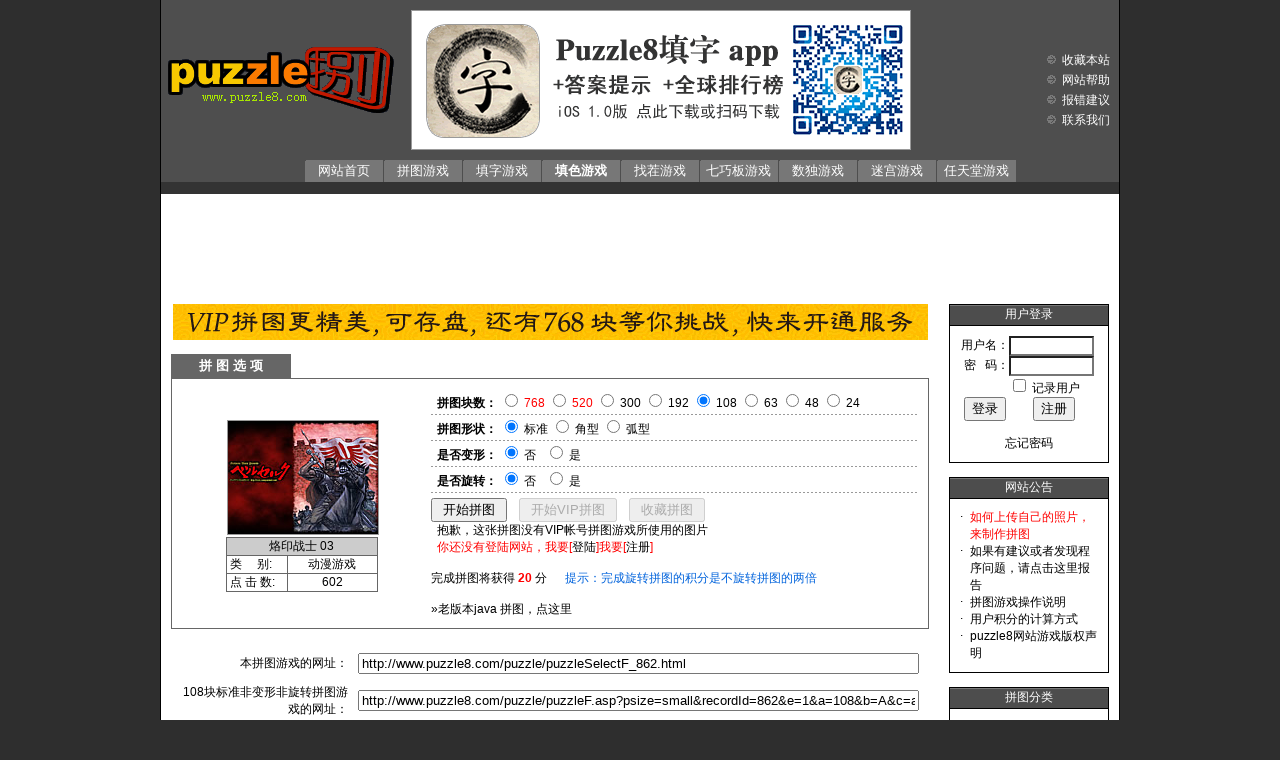

--- FILE ---
content_type: text/html; Charset=gb2312
request_url: http://www.puzzle8.com/puzzle/puzzleSelectF_862.html
body_size: 42356
content:

<html>
<head>
<title>烙印战士 03的拼图游戏,puzzle8 在线拼图游戏网站,拼图游戏</title>
<meta http-equiv="Content-Type" content="text/html; charset=gb2312">
<meta http-equiv="title" content="www.puzzle8.com 拼图游戏网站">
<meta name="classification" content="game and literature">
<meta name="description" content="拼图游戏网站,拥有大量漂亮的拼图图片可供选择,用户还可以自己上传图片,动手 diy 拼图,和您的朋友分享,是休闲娱乐的第一选择">
<meta name="keywords" content="拼图游戏,拼图,拼图网站,休闲游戏,游戏,puzzle吧,拼图游戏吧,拼图吧,applet 游戏,java applet">
<LINK href="/include/default.css" type=text/css rel=stylesheet>
<SCRIPT language=javascript>
<!--
var isLogin=false
 
 function copyurl(vid){
	obj=document.getElementById(vid);
	obj.select();
	txt =obj.value;
	window.clipboardData.setData('Text',txt);
	alert('拼图游戏地址已经复制!');
}
 
function js_openBrWindow() { //v2.0
var a,b,c,d,e;


   for (var i=0; i<document.all.rectNumber.length; i++)
    {
    	if (document.all.rectNumber[i].checked==true)
        {
            a=document.all.rectNumber[i].value;
            break;
        }
    }
	
	if(a=="768" || a=="520")
	{
		alert("很抱歉，768块拼图和520块拼图只有VIP帐号的会员才可以使用！！");
		return false;
	}
	
    for (var i=0; i<document.all.rectType.length; i++)
    {
        if (document.all.rectType[i].checked)
        {
            b=document.all.rectType[i].value;
            break;
        }
    }
    for (var i=0; i<document.all.rectDiff.length; i++)
    {
        if (document.all.rectDiff[i].checked)
        {
            c=document.all.rectDiff[i].value;
            break;
        }
    }
    for (var i=0; i<document.all.rectRotation.length; i++)
    {
        if (document.all.rectRotation[i].checked)
        {
            d=document.all.rectRotation[i].value;
            break;
        }
    }
  if(screen.width>1024)
  {	
  	window.open('http://www.puzzle8.com/puzzle/puzzleF.asp?psize=large&recordId='+862+'&e=1&a='+a+'&b='+b+'&c='+c+'&d='+d,'','status=0,scrollbars=yes,resizable=yes');
  }else{
  	window.open('http://www.puzzle8.com/puzzle/puzzleF.asp?psize=small&recordId='+862+'&e=1&a='+a+'&b='+b+'&c='+c+'&d='+d,'','status=0,scrollbars=yes,resizable=yes');
  }
}   

function js_openBrWindow2() { //v2.0

var a,b,c,d,e;


   for (var i=0; i<document.all.rectNumber.length; i++)
    {
    	if (document.all.rectNumber[i].checked==true)
        {
            a=document.all.rectNumber[i].value;
            break;
        }
    }
    for (var i=0; i<document.all.rectType.length; i++)
    {
        if (document.all.rectType[i].checked)
        {
            b=document.all.rectType[i].value;
            break;
        }
    }
    for (var i=0; i<document.all.rectDiff.length; i++)
    {
        if (document.all.rectDiff[i].checked)
        {
            c=document.all.rectDiff[i].value;
            break;
        }
    }
    for (var i=0; i<document.all.rectRotation.length; i++)
    {
        if (document.all.rectRotation[i].checked)
        {
            d=document.all.rectRotation[i].value;
            break;
        }
    }
  if(screen.width>1200)
  {	
  	window.open('http://www.puzzle8.com/puzzle/puzzleVipF.asp?psize=huge&recordId='+862+'&e=1&a='+a+'&b='+b+'&c='+c+'&d='+d,'','status=0,scrollbars=yes,resizable=yes');
  }else{
  	window.open('http://www.puzzle8.com/puzzle/puzzleVipF.asp?psize=large&recordId='+862+'&e=1&a='+a+'&b='+b+'&c='+c+'&d='+d,'','status=0,scrollbars=yes,resizable=yes');
  }

}  
//-->
</SCRIPT>
</head>

<body bgcolor="#2e2e2e" text="#000000" leftmargin="0" topmargin="0" marginwidth="0" marginheight="0">
<table  style="BORDER-RIGHT: #000000 1px solid; BORDER-LEFT: #000000 1px solid; MARGIN: 0px auto;" width="960" border="0" cellspacing="0" cellpadding="0" bgcolor="#000000">
  <tr> 
    <td align="center"> 
      <table width="100%" border="0" cellspacing="0" cellpadding="0" bgcolor="#4e4e4e" height="100">
          <tr> 
            
    <td>
      <table width="100%" height=100% border="0" cellspacing="0" cellpadding="0">
        <tr height=100%>
                  
                
          <td align="left"> 
            <table width="100%" border="0" cellspacing="0" cellpadding="0">
              <tr  height="160">
                <td width="250"><a href="/index.asp"><img src="/images/logo.gif" border="0" /></a></td>
                <td width="500"><a href="https://apps.apple.com/cn/app/puzzle8%E5%A1%AB%E5%AD%97%E6%B8%B8%E6%88%8F-%E6%88%90%E8%AF%AD%E6%95%B0%E7%8B%AC/id1217458802" target="_blank"><img src="/images/appbanner4.gif" border="0" /></a></td>
                <td>
                
                </td>
              </tr>
            </table>
            <table width="100%" border="0" cellspacing="0" cellpadding="0">
              <tr height="22">
                <td width="150"  align="center">&nbsp;</td>
                <td width="82" background="/images/menu_gray2.gif" align="center" height="20"><a href="/index.asp"><font  style="FONT-SIZE: 13px; " title="Puzzle8在线拼图游戏网首页">网站首页</font></a></td>
                <td width="82"  background="/images/menu_gray2.gif" align="center" height="20"><a href="/puzzle/puzzleMore.html" title="在线拼图游戏,拼图游戏,拼图小游戏大全,大量拼图图片,拼图游戏大全"><font  style="FONT-SIZE: 13px; ">拼图游戏</font></a></td>
                <td width="82"  background="/images/menu_gray2.gif" align="center" height="20"><a href="/cross/index.asp" title="填字游戏,在线填字游戏,成语填字"><font  style="FONT-SIZE: 13px; ">填字游戏</font></a></td>
                <td width="82"  background="/images/menu_gray2.gif" align="center" height="20"><a href="/color/colormore.html" title="填色游戏,在线填色,在线填色游戏"><font  style="FONT-SIZE: 13px; "><b>填色游戏</b></font></a></td>
                <td width="82"  background="/images/menu_gray2.gif" align="center" height="20"><a href="/spotDiff/index.html" title="找茬小游戏,在线找茬游戏,大家来找茬,美女找茬"><font  style="FONT-SIZE: 13px; ">找茬游戏</font></a></td>
                <td width="82"  background="/images/menu_gray2.gif" align="center" height="20"><a href="/tangram/index.html" title="七巧板小游戏,七巧板拼图,大量七巧板图案,大量七巧板图片"><font  style="FONT-SIZE: 13px; ">七巧板游戏</font></a></td>
                <td width="82"  background="/images/menu_gray2.gif" align="center" height="20"><a href="/suduku/index.asp" title="在线数独游戏,数独游戏在线,九宫格数独游戏"><font  style="FONT-SIZE: 13px; ">数独游戏</font></a></td>
                <td width="82"  background="/images/menu_gray2.gif" align="center" height="20"><a href="/maze/index.html" title="在线迷宫游戏,迷宫游戏,迷宫"><font  style="FONT-SIZE: 13px; ">迷宫游戏</font></a></td>
                <td width="82"  background="/images/menu_gray2.gif" align="center" height="20"><a href="/vgame/index.asp" title="在线任天堂游戏"><font  style="FONT-SIZE: 13px; ">任天堂游戏</font></a></td>
                <td height="20">&nbsp;</td>
              </tr>
          </table></td>
        </tr>
      </table>
      </td>
            
    <td width="100"> 
      <table width="100%" border="0" cellspacing="0" cellpadding="0">
        <tr> 
          <td height="20" align="right"> <img src="/images/arrow.gif" >&nbsp;&nbsp;<a href="#" onClick="window.external.AddFavorite(document.location.href,'puzzle8-拼图游戏网')">收藏本站</a>&nbsp;&nbsp;&nbsp;</td>
        </tr>
        <tr> 
          <td height="20" align="right"> <img src="/images/arrow.gif" >&nbsp;&nbsp;<a href="/help/index.asp" target="_blank">网站帮助</a>&nbsp;&nbsp;&nbsp;</td>
        </tr>
        <tr> 
          <td height="20" align="right"> <img src="/images/arrow.gif" >&nbsp;&nbsp;<a href="/contact.asp" target="_blank">报错建议</a>&nbsp;&nbsp;&nbsp;</td>
        </tr>
        <tr> 
          <td height="20" align="right"> <img src="/images/arrow.gif" >&nbsp;&nbsp;<a href="/contact.asp" target="_blank">联系我们</a>&nbsp;&nbsp;&nbsp;</td>
        </tr>
      </table>
            
    </td>
          </tr>
        </table>
<table width="100%" border="0" cellspacing="0" cellpadding="0" height="12" bgcolor="#333333">
  <tr> 
    <td> 
    </td>
      <td align="left"> 
      </td>
  </tr>
</table>
<table width="100%" border="0" cellspacing="5" cellpadding="0" bgcolor="#ffffff">
  <tr>
    <td valign="middle" align="center"> 
      <script async src="//pagead2.googlesyndication.com/pagead/js/adsbygoogle.js"></script>
<!-- 页面顶部广告 -->
<ins class="adsbygoogle"
     style="display:inline-block;width:728px;height:90px"
     data-ad-client="ca-pub-2981238335252045"
     data-ad-slot="7873449395"></ins>
<script>
(adsbygoogle = window.adsbygoogle || []).push({});
</script>
    </td>
  </tr>
</table>

    </td>
  </tr>
</table>
<table style="BORDER-RIGHT: #000000 1px solid; BORDER-LEFT: #000000 1px solid; MARGIN: 0px auto;BORDER-BOTTOM: #000000 1px solid;" width="960" border="0" cellspacing="0" cellpadding="0" bgcolor="#FFFFFF">
  <tr> 
    <td align="center"> 
      <table width="100%" border="0" cellspacing="0" cellpadding="10" bgcolor="#FFFFFF">
        <tr> 
          <td> 
            <table width="100%" border="0" cellspacing="0" cellpadding="0">
              <tr> 
                <td valign="top" align="center"> <a href="/puzzle/loginVip2.asp" target="_blank"><img src="/images/vip-banner.gif" border="0" ></a><br>
                  <br>
                  <table width="100%" border="0" cellspacing="0" cellpadding="0">
                    <tr> 
                      <td width="120" bgcolor="#666666" align="center" height="24"><font color="#FFFFFF" style="FONT-SIZE: 13px; "><b>拼 图 选 项</b></font></td>
                      <td align="right">&nbsp;</td>
                      <td align="right" width="220">
                        
                        &nbsp;</td>
                    </tr>
                  </table>
                  <table border="0" cellspacing="0" cellpadding="1" bgcolor="666666" width="100%">
                    <tr> 
                      <td >
                        <table width="100%" border="0" cellspacing="10" cellpadding="0" bgcolor="#FFFFFF">
                          <tr> 
                            <td align="center" width="33%">
                              <table width="150" border="0" cellspacing="2" cellpadding="0">
                                <tr> 
                                  <td height="1"  width="1"> 
                                    
                                  </td>
                                  <td height="1" ></td>
                                </tr>
                                <tr> 
                                  <td width="1"></td>
                                  <td><img src="/puzzle/upload/sysPuzzle/4/200641810023929s.jpg" style="border-color:#999999 #999999 #999999 #999999" border="1"></td>
                                </tr>
                              </table>
                              <table width="152" border="0" cellspacing="0" cellpadding="0" bgcolor="666666">
                                <tr> 
                                  <td> 
                                    <table width="100%" border="0" cellspacing="1" cellpadding="0">
                                      <tr bgcolor="#cccccc" align="center"> 
                                        <td colspan="2" height="15">烙印战士 03</td>
                                      </tr>
                                      <tr bgcolor="#FFFFFF"> 
                                        <td height="15" width="60">&nbsp;类&nbsp;&nbsp;&nbsp;&nbsp;&nbsp;别:</td>
                                        <td height="15" align="center"><a href="/puzzle/puzzleTypeSelect.asp?recordId=1"><font color="#000000">动漫游戏</font></a></td>
                                      </tr>
                                      <tr bgcolor="#FFFFFF"> 
                                        <td height="15" width="60">&nbsp;点&nbsp;击&nbsp;数:</td>
                                        <td height="15" align="center">602</td>
                                      </tr>
                                    </table>
                                  </td>
                                </tr>
                              </table>
                            </td>
                            <td align="center"> 
                              <table width="100%" border="0" cellspacing="0" cellpadding="0">
                                <tr> 
                                  <td height="25"> &nbsp;&nbsp;<b>拼图块数：</b>
                                  <input type="radio" name="rectNumber" value="768" id="rectNumber768" onClick="javascript:showRecord();">
                                  <label for="rectNumber768"><font color="#ff0000">768</font></label> 
				  <input type="radio" name="rectNumber" value="520" id="rectNumber520" onClick="javascript:showRecord();">
                                    <label for="rectNumber520"><font color="#ff0000">520</font></label>  
                                    <input type="radio" name="rectNumber" value="300" id="rectNumber300" onClick="javascript:showRecord();">
                                    <label for="rectNumber300">300</label> 
                                    <input type="radio" name="rectNumber" value="192" id="rectNumber192" onClick="javascript:showRecord();" >
                                    <label for="rectNumber192">192</label> 
                                    <input type="radio" name="rectNumber" value="108" id="rectNumber108"  checked  onclick="javascript:showRecord();">
                                    <label for="rectNumber108">108</label> 
                                    <input type="radio" name="rectNumber" value="63" id="rectNumber63" onClick="javascript:showRecord();"  >
                                    <label for="rectNumber63">63</label> 
                                    <input type="radio" name="rectNumber" value="48" id="rectNumber48"  onclick="javascript:showRecord();" >
                                    <label for="rectNumber48">48</label> 
                                    <input type="radio" name="rectNumber" value="24" id="rectNumber24" onClick="javascript:showRecord();" >
                                    <label for="rectNumber24">24</label> </td>
                                </tr>
                                <tr> 
                                  <td height="1" background="/images/puzzle_dot.gif"></td>
                                </tr>
                                <tr> 
                                  <td height="25"> &nbsp;&nbsp;<b>拼图形状：</b> 
                                    <input type="radio" name="rectType" value="A" id="rectTypeA"  checked  onclick="javascript:changeWebPageUrl();" >
                                    <label for="rectTypeA">标准</label> 
                                    <input type="radio" name="rectType" value="B" id="rectTypeB"   onclick="javascript:changeWebPageUrl();" >
                                    <label for="rectTypeB">角型</label>
									<input type="radio" name="rectType" value="C" id="rectTypeC"   onclick="javascript:changeWebPageUrl();" >
                                    <label for="rectTypeC">弧型</label></td>
                                </tr>
                                <tr> 
                                  <td height="1" background="/images/puzzle_dot.gif"></td>
                                </tr>
                                <tr> 
                                  <td height="25"> &nbsp;&nbsp;<b>是否变形：</b> 
                                    <input type="radio" name="rectDiff" value="a" id="rectDiffa"  checked  onclick="javascript:changeWebPageUrl();" >
                                    <label for="rectDiffa">否</label>&nbsp;&nbsp; 
                                    <input type="radio" name="rectDiff" value="b" id="rectDiffb"   onclick="javascript:changeWebPageUrl();" >
                                    <label for="rectDiffb">是</label></td>
                                </tr>
                                <tr> 
                                  <td height="1" background="/images/puzzle_dot.gif"></td>
                                </tr>
                                <tr> 
                                  <td height="25">&nbsp;&nbsp;<b>是否旋转：</b> 
                                    <input type="radio" name="rectRotation" value="1" id="rectRotation1"  checked onClick="javascript:showRecord();" >
                                    <label for="rectRotation1">否</label>&nbsp;&nbsp; 
                                    <input type="radio" name="rectRotation" value="2" id="rectRotation2"   onclick="javascript:showRecord();" >
                                    <label for="rectRotation2">是</label></td>
                                </tr>
                                <tr> 
                                  <td height="1" background="/images/puzzle_dot.gif"></td>
                                </tr>
                                <tr> 
                                  <td height="80"> 
                                    <table width="100%" border="0" cellspacing="0" cellpadding="0" height="5">
                                      <tr>
                                        <td></td>
                                      </tr>
                                    </table><input class=p1 style="CURSOR: hand" onClick="javascript:js_openBrWindow();" type=button value=" 开始拼图 " name="button" >&nbsp;&nbsp;&nbsp;&nbsp;<input class=p1 style="CURSOR: hand" onClick="javascript:js_openBrWindow2();" type=button value=" 开始VIP拼图 " name="button6" disabled=true>&nbsp;&nbsp;&nbsp;&nbsp;<input class=p1 style="CURSOR: hand" onClick="javascript:window.location.href='collectPuzzle.asp?recordId=862'" type=button value=" 收藏拼图 " name="button4" disabled=true><br>&nbsp;&nbsp;抱歉，这张拼图没有VIP帐号拼图游戏所使用的图片<br>&nbsp;&nbsp;<font color="#FF0000">你还没有登陆网站，我要[<a href="/login.asp"><font color="#000000">登陆</font></a>]我要[<a href="/user/service.asp"><font color="#000000">注册</font></a>]</font><br><br>完成拼图将获得&nbsp;<font color=red><b><span id="rectRecord">20</span></b></font>&nbsp;分&nbsp;&nbsp;&nbsp;&nbsp;&nbsp;&nbsp;<font color="#0063DC">提示：完成旋转拼图的积分是不旋转拼图的两倍</font> 
                                    <br>
                                    <br>
                                    <a href="puzzleSelect.asp?recordId=862"><font color="#000000">&raquo;老版本java 拼图，点这里</font></a></td>
                                </tr>
                              </table>
                            </td>
                          </tr>
                        </table>
                      </td>
                    </tr>
                  </table>
                  <br>
                  <table width="100%" border="0" cellspacing="10" cellpadding="0">
                    <tr>
                      <td width="42%" align="right">本拼图游戏的网址：</td>
                      <td>
                        <input type="text" name="webpageUrl" size="68" onClick="copyurl('webpageUrl')"  value="http://www.puzzle8.com/puzzle/puzzleSelectF_862.html">
                      </td>
                    </tr>
                    <tr>
                      <td width="42%" align="right"><span id="webpageUrlText">108块标准非变形非旋转拼图游戏的网址：</span></td>
                      <td>
                        <input type="text" name="webpageUrl2" size="68" onClick="copyurl('webpageUrl2')"  value="http://www.puzzle8.com/puzzle/puzzleF.asp?psize=small&recordId=862&e=1&a=108&b=A&c=a&d=1">
                      </td>
                    </tr>
                  </table>
				  <SCRIPT language=javascript>
<!--
 function showRecord()
{    
	var a,d;


   for (var i=0; i<document.all.rectNumber.length; i++)
    {
    	if (document.all.rectNumber[i].checked==true)
        {
            a=document.all.rectNumber[i].value;
            break;
        }
    }
    
    for (var i=0; i<document.all.rectRotation.length; i++)
    {
        if (document.all.rectRotation[i].checked)
        {
            d=document.all.rectRotation[i].value;
            break;
        }
    }
    
    var rStr="";
    
    if(d=="2")
    {
    	if(a=="768")
    		rStr="620";
    	else if(a=="520")
    		rStr="400";
    	else if(a=="300")
    		rStr="240";
    	else if(a=="192")
    		rStr="120";
    	else if(a=="108")
    		rStr="40";
    	else if(a=="63")
    		rStr="20";
    	else if(a=="48")
    		rStr="10";
    	else if(a=="24")
    		rStr="5";
    }else
    {
    	if(a=="768")
    		rStr="310";
    	else if(a=="520")
    		rStr="200";
    	else if(a=="300")
    		rStr="120";
    	else if(a=="192")
    		rStr="60";
    	else if(a=="108")
    		rStr="20";
    	else if(a=="63")
    		rStr="10";
    	else if(a=="48")
    		rStr="5";
    	else if(a=="24")
    		rStr="3";
    }
    
    var oCount = document.getElementById("rectRecord");
     oCount.innerHTML = rStr;
	
	if(a!="520" && a!="768")
	 	changeWebPageUrl();
}

 function changeWebPageUrl()
{    
	var a,b,c,d;


   for (var i=0; i<document.all.rectNumber.length; i++)
    {
    	if (document.all.rectNumber[i].checked==true)
        {
            a=document.all.rectNumber[i].value;
            break;
        }
    }
    for (var i=0; i<document.all.rectType.length; i++)
    {
    	if (document.all.rectType[i].checked==true)
        {
            b=document.all.rectType[i].value;
            break;
        }
    }   
    for (var i=0; i<document.all.rectDiff.length; i++)
    {
    	if (document.all.rectDiff[i].checked==true)
        {
            c=document.all.rectDiff[i].value;
            break;
        }
    }  
    for (var i=0; i<document.all.rectRotation.length; i++)
    {
        if (document.all.rectRotation[i].checked)
        {
            d=document.all.rectRotation[i].value;
            break;
        }
    }
    //300块标准变形非旋转拼图游戏的网址：
    var rStr="";
	 var rStr2="";
    
	rStr=a+"块";
	if(b=="B")
		rStr=rStr+"角型";
	else if(b=="C")
		rStr=rStr+"弧型";
	else
		rStr=rStr+"标准";
		
	if(c=="b")
		rStr=rStr+"变形";
	else
		rStr=rStr+"非变形";

	if(d=="2")
		rStr=rStr+"旋转";
	else
		rStr=rStr+"非旋转";
		
	rStr=rStr+"拼图游戏的网址：";	
    rStr2="http://www.puzzle8.com/puzzle/puzzleF.asp?psize=small&recordId=862&e=1&a="+a+"&b="+b+"&c="+c+"&d="+d
	
    var oCount = document.getElementById("webpageUrlText");
     oCount.innerHTML = rStr;
	 
	 var oCount2= document.getElementById("webpageUrl2");
     oCount2.value = rStr2;
}
//-->
</SCRIPT>
                  <br>
                  <table width="100%" border="0" cellspacing="0" cellpadding="0" bgcolor="#ffffff">
  <tr> 
    <td valign="middle" align="center"> 
<script async src="//pagead2.googlesyndication.com/pagead/js/adsbygoogle.js"></script>
<!-- 翻页样式1 -->
<ins class="adsbygoogle"
     style="display:inline-block;width:728px;height:90px"
     data-ad-client="ca-pub-2981238335252045"
     data-ad-slot="7953963457"></ins>
<script>
(adsbygoogle = window.adsbygoogle || []).push({});
</script>
    </td>
  </tr>
</table>
                  <br>
                  <iframe src="/puzzle/puzzleRelatF.asp?recordId=862&typeId=1" frameborder="0" scrolling="no" marginheight="0" marginwidth="0" topmargin="0" leftmargin="0" width="100%" height="170"> 
                  </iframe><br><br><table width="100%" border="0" cellspacing="0" cellpadding="0" bgcolor="#ffffff">
  <tr> 
    <td valign="middle" align="center"> 
<script async src="//pagead2.googlesyndication.com/pagead/js/adsbygoogle.js"></script>
<!-- 翻页广告2 -->
<ins class="adsbygoogle"
     style="display:inline-block;width:728px;height:90px"
     data-ad-client="ca-pub-2981238335252045"
     data-ad-slot="4131909665"></ins>
<script>
(adsbygoogle = window.adsbygoogle || []).push({});
</script>
    </td>
  </tr>
</table>
                  <br><br>
                  <table width="100%" border="0" cellspacing="0" cellpadding="0">
                    <tr>
                      <td align="center"><table width="100%" border="0" cellspacing="0" cellpadding="0" bgcolor="666666">
                        <tr>
                          <td><table width="100%" border="0" cellspacing="1" cellpadding="2">
                            <tr bgcolor="#cccccc">
                              <td height="15" align="center">拼图游戏平均完成时间</td>
                            </tr>
                            <tr bgcolor="#FFFFFF">
                              <td><table width="100%" border="0" cellspacing="2" cellpadding="0">
                                <tr>
                                  <td height="25" width="65">&nbsp;&nbsp;</td>
                                  <td height="25" width="161"><b>旋转拼图</b></td>
                                  <td height="25"><b>不旋转拼图</b></td>
                                </tr>
                                <tr>
                                  <td height="1" background="/images/puzzle_dot.gif" width="65" ></td>
                                  <td height="1" background="/images/puzzle_dot.gif" width="161" ></td>
                                  <td height="1" background="/images/puzzle_dot.gif" ></td>
                                </tr>
                                <tr>
                                  <td width="65" height="25" align="center"><b>24块：</b></td>
                                  <td height="25" width="161">1分0秒</td>
                                  <td height="25">1分10秒</td>
                                </tr>
                                <tr>
                                  <td width="65" height="1" align="center" background="/images/puzzle_dot.gif" ></td>
                                  <td height="1" background="/images/puzzle_dot.gif" width="161" ></td>
                                  <td height="1" background="/images/puzzle_dot.gif" ></td>
                                </tr>
                                <tr>
                                  <td width="65" height="25" align="center"><b>48块：</b></td>
                                  <td height="25" width="161">3分0秒</td>
                                  <td height="25">2分46秒</td>
                                </tr>
                                <tr>
                                  <td width="65" height="1" align="center" background="/images/puzzle_dot.gif" ></td>
                                  <td height="1" background="/images/puzzle_dot.gif" width="161" ></td>
                                  <td height="1" background="/images/puzzle_dot.gif" ></td>
                                </tr>
                                <tr>
                                  <td width="65" height="25" align="center"><b>63块：</b></td>
                                  <td height="25" width="161">5分6秒</td>
                                  <td height="25">5分7秒</td>
                                </tr>
                                <tr>
                                  <td width="65" height="1" align="center" background="/images/puzzle_dot.gif" ></td>
                                  <td height="1" background="/images/puzzle_dot.gif" width="161" ></td>
                                  <td height="1" background="/images/puzzle_dot.gif" ></td>
                                </tr>
                                <tr>
                                  <td width="65" height="25" align="center"><b>108块：</b></td>
                                  <td height="25" width="161">10分16秒</td>
                                  <td height="25">10分51秒</td>
                                </tr>
                                <tr>
                                  <td width="65" height="1" align="center" background="/images/puzzle_dot.gif" ></td>
                                  <td height="1" background="/images/puzzle_dot.gif" width="161" ></td>
                                  <td height="1" background="/images/puzzle_dot.gif" ></td>
                                </tr>
                                <tr>
                                  <td width="65" height="25" align="center"><b>192块：</b></td>
                                  <td height="25" width="161">30分10秒</td>
                                  <td height="25">16分31秒</td>
                                </tr>
                                <tr>
                                  <td width="65" height="1" align="center" background="/images/puzzle_dot.gif" ></td>
                                  <td height="1" background="/images/puzzle_dot.gif" width="161" ></td>
                                  <td height="1" background="/images/puzzle_dot.gif" ></td>
                                </tr>
                                <tr>
                                  <td width="65" height="25" align="center"><b>300块：</b></td>
                                  <td height="25" width="161">51分3秒</td>
                                  <td height="25">36分12秒</td>
                                </tr>
                                <tr>
                                  <td width="65" height="1" align="center" background="/images/puzzle_dot.gif" ></td>
                                  <td height="1" background="/images/puzzle_dot.gif" width="161" ></td>
                                  <td height="1" background="/images/puzzle_dot.gif" ></td>
                                </tr>
                                <tr>
                                  <td width="65" height="25" align="center"><b>520块：</b></td>
                                  <td height="25" width="161">无</td>
                                  <td height="25">无</td>
                                </tr>
                                <tr>
                                  <td width="65" height="1" align="center" background="/images/puzzle_dot.gif" ></td>
                                  <td height="1" background="/images/puzzle_dot.gif" width="161" ></td>
                                  <td height="1" background="/images/puzzle_dot.gif" ></td>
                                </tr>
                                <tr>
                                  <td width="65" height="25" align="center"><b>768块：</b></td>
                                  <td height="25" width="161">无</td>
                                  <td height="25">无</td>
                                </tr>
                              </table></td>
                            </tr>
                          </table></td>
                        </tr>
                      </table></td>
                      <td width="350" align="center"><script type="text/javascript">
        document.write('<a style="display:none!important" id="tanx-a-mm_41230932_3504716_11513202"></a>');
        tanx_s = document.createElement("script");
        tanx_s.type = "text/javascript";
        tanx_s.charset = "gbk";
        tanx_s.id = "tanx-s-mm_41230932_3504716_11513202";
        tanx_s.async = true;
        tanx_s.src = "http://p.tanx.com/ex?i=mm_41230932_3504716_11513202";
        tanx_h = document.getElementsByTagName("head")[0];
        if(tanx_h)tanx_h.insertBefore(tanx_s,tanx_h.firstChild);
</script></td>
                    </tr>
                  </table></td>
                <td width="20">&nbsp;</td>
                <td width="160" valign="top">
                   
<table width="100%" border="0" cellspacing="1" cellpadding="0" bgcolor="#000000">
  <tr> 
    <td height="20" background="/images/t-bg.gif" align="center"><font color="#ffffff">用户登录</font></td>
  </tr>
  <tr> 
    <td> 
      <table width="100%" border="0" cellspacing="10" cellpadding="0" bgcolor="#FFFFFF">
        <tr> 
          <td align="center"> 
            
              <table width="100%" border="0" cellspacing="0" cellpadding="0">
			  <form name="loginform" method="post" onSubmit="return checkLoginform()" action="/loginjudge.asp">
                <tr> 
                  <td height="20" align="right"> 用户名：</td>
                  <td height="20"> 
                    <input type="text" name="username"  maxlength="20" size="10" style="border-style:inset;background-color:#FFFFFF;width:85px;height:20px;font-size:12px;font-family:Tahoma;" >
                  </td>
                </tr>
                <tr> 
                  <td height="20" align="right"> 密&nbsp;&nbsp;&nbsp;码：</td>
                  <td height="20"> 
                    <input type="password" name="userpass"  maxlength="20" size="10" style="border-style:inset;background-color:#FFFFFF;width:85px;height:20px;font-size:12px;font-family:Tahoma;" >
                  </td>
                </tr>
                <tr> 
                  <td height="20" align="center">&nbsp; </td>
                  <td height="20"> 
                    <input type="checkbox" name="rCookie" value="r" id="rC" >
                    <label for="rC">记录用户</label> </td>
                </tr>
                <tr> 
                  <td height="20" align="center"> 
                    <input class=p1 style="CURSOR: hand" type="submit" value="登录" name="button2">
                  </td>
                  <td height="20" align="center"> 
                    <input type="button" name="register" value="注册" onClick="javascript:window.location.href='/user/service.asp';">
                  </td>
                </tr>
                <tr> 
                  <td height="20" colspan="2" align="center"><a href="/user/forget.asp"><font color="#000000"><br>
                    忘记密码</font></a></td>
                </tr>
				</form>
              </table>
            
          </td>
        </tr>
      </table>
    </td>
  </tr>
</table>
<br>
<table width="100%" border="0" cellspacing="1" cellpadding="0" bgcolor="#000000">
  <tr> 
    <td height="20" background="/images/t-bg.gif" align="center"><font color="#ffffff">网站公告</font></td>
  </tr>
  <tr> 
    <td> 
      <table width="100%" border="0" cellspacing="10" cellpadding="0" bgcolor="#FFFFFF">
        <tr> 
          <td> 
            <table width="100%" border="0" cellspacing="0" cellpadding="0">
              <tr> 
                <td width="10" valign="top">·</td>
                <td> <a href="/help/help03.asp" target="_blank"><font color="#FF0000">如何上传自己的照片，来制作拼图</font></a> 
                </td>
              </tr>
              <tr> 
                <td width="10" valign="top">·</td>
                <td><a href="/help/suggest.asp" target="_blank"><font color="#000000">如果有建议或者发现程序问题，请点击这里报告</font></a></td>
              </tr>
              <tr> 
                <td width="10" valign="top">·</td>
                <td><a href="/help/newPuzzle.asp" target="_blank"><font color="#000000">拼图游戏操作说明</font></a></td>
              </tr>
              <tr> 
                <td width="10" valign="top">·</td>
                <td><a href="/help/help05.asp" target="_blank"><font color="#000000">用户积分的计算方式</font></a> 
                </td>
              </tr>
              <tr> 
                <td width="10" valign="top">·</td>
                <td><a href="/help/help06.asp" target="_blank"><font color="#000000">puzzle8网站游戏版权声明</font></a> 
                </td>
              </tr>
            </table>
          </td>
        </tr>
      </table>
    </td>
  </tr>
</table>
<br>
<table width="100%" border="0" cellspacing="1" cellpadding="0" bgcolor="#000000">
  <tr> 
    <td height="20" background="/images/t-bg.gif" align="center"><font color="#ffffff">拼图分类</font></td>
  </tr>
  <tr> 
    <td> 
      <table width="100%" border="0" cellspacing="10" cellpadding="0" bgcolor="#FFFFFF">
        <tr> 
          <td align="center"> &raquo;<a href="/puzzle/puzzleTypeSelect_1.html" title="动漫游戏类拼图游戏"><font color="#000000">动漫游戏类拼图游戏</font></a><br>
            &raquo;<a href="/puzzle/puzzleTypeSelect_2.html" title="人物明星类拼图游戏"><font color="#000000">人物明星类拼图游戏</font></a><br>
            &raquo;<a href="/puzzle/puzzleTypeSelect_3.html" title="影视海报类拼图游戏"><font color="#000000">影视海报类拼图游戏</font></a><br>
            &raquo;<a href="/puzzle/puzzleTypeSelect_4.html" title="自然景观类拼图游戏"><font color="#000000">自然景观类拼图游戏</font></a><br>
            &raquo;<a href="/puzzle/puzzleTypeSelect_9.html" title="动物世界类拼图游戏"><font color="#000000">动物世界类拼图游戏</font></a><br>
            &raquo;<a href="/puzzle/puzzleTypeSelect_10.html" title="静物摄影类拼图游戏"><font color="#000000">静物摄影类拼图游戏</font></a><br>
            &raquo;<a href="/puzzle/puzzleTypeSelect_5.html" title="运动休闲类拼图游戏"><font color="#000000">运动休闲类拼图游戏</font></a><br>
            &raquo;<a href="/puzzle/puzzleTypeSelect_6.html" title="绘画艺术类拼图游戏"><font color="#000000">绘画艺术类拼图游戏</font></a><br>
            &raquo;<a href="/puzzle/puzzleTypeSelect_8.html" title="汽车武器类拼图游戏"><font color="#000000">汽车武器类拼图游戏</font></a> 
          </td>
        </tr>
      </table>
    </td>
  </tr>
</table>
<br>
<table width="100%" border="0" cellspacing="1" cellpadding="0" bgcolor="#000000">
  <form name=searchform method=post action="/puzzle/puzzleSearch.asp">
    <tr> 
      <td height="20" background="/images/t-bg.gif" align="center"><font color="#ffffff">拼图搜索</font></td>
    </tr>
    <tr> 
      <td> 
        <table width="100%" border="0" cellspacing="10" cellpadding="0" bgcolor="#FFFFFF">
          <tr> 
            <td height="50" align="center"> 拼图名：
              <input type="text" name="puzzleName"  maxlength="20" size="10">
              <table width="100%" border="0" cellspacing="0" cellpadding="0">
              <tr> 
                <td height="5"></td>
              </tr>
            </table>
              <input type="button" value="搜索" name="update" onClick="javascript:if (checkPuzzleform()==false);">
            </td>
          </tr>
        </table>
      </td>
    </tr>
  </form>
</table>
<br>
<table width="100%" border="0" cellspacing="0" cellpadding="0">
  <tr>
    <td align="center"><script type="text/javascript"><!--
google_ad_client = "pub-2981238335252045";
google_ad_width = 120;
google_ad_height = 240;
google_ad_format = "120x240_as";
google_ad_type = "text";
//2007-09-15: 拼图页文字广告
google_ad_channel = "9485005418";
google_color_border = "EEEEEE";
google_color_bg = "EEEEEE";
google_color_link = "FA4A00";
google_color_text = "000000";
google_color_url = "008000";
//-->
</script>
</td>
  </tr>
</table>
<script language=javascript>
<!--
function checkLoginform()
{ 
 var Checkblank = /^(\s*|(\　)|(\.))*$/;

 if (Checkblank.test(loginform.username.value))    
{
          alert("登录名不能为空!");
   return false; 
         } 
         
         if (Checkblank.test(loginform.userpass.value))    
{
          alert("密码不能为空!");
   return false; 
         } 


      window.loginform.submit();

   }

function checkPuzzleform()
{ 
 var Checkblank = /^(\s*|(\　)|(\.))*$/;

 if (Checkblank.test(searchform.puzzleName.value))    
{
          alert("拼图名不能为空!");
   return false; 
         } 
         
      window.searchform.submit();

   }   
//-->
</script>
<script type="text/javascript">
        document.write('<a style="display:none!important" id="tanx-a-mm_41230932_3504716_11480347"></a>');
        tanx_s = document.createElement("script");
        tanx_s.type = "text/javascript";
        tanx_s.charset = "gbk";
        tanx_s.id = "tanx-s-mm_41230932_3504716_11480347";
        tanx_s.async = true;
        tanx_s.src = "http://p.tanx.com/ex?i=mm_41230932_3504716_11480347";
        tanx_h = document.getElementsByTagName("head")[0];
        if(tanx_h)tanx_h.insertBefore(tanx_s,tanx_h.firstChild);
</script>
                </td>
              </tr>
            </table>
          </td>
        </tr>
      </table>
    </td>
  </tr>
</table>
<script type="text/javascript">
        document.write('<a style="display:none!important" id="tanx-a-mm_41230932_3504716_11480221"></a>');
        tanx_s = document.createElement("script");
        tanx_s.type = "text/javascript";
        tanx_s.charset = "gbk";
        tanx_s.id = "tanx-s-mm_41230932_3504716_11480221";
        tanx_s.async = true;
        tanx_s.src = "http://p.tanx.com/ex?i=mm_41230932_3504716_11480221";
        tanx_h = document.getElementsByTagName("head")[0];
        if(tanx_h)tanx_h.insertBefore(tanx_s,tanx_h.firstChild);
</script>
<font color="#FFFFFF"><br>
      Copyright &reg; 2013-2024 puzzle8.com All Rights Reserved.</font><br>
<a href="https://beian.miit.gov.cn/" target="_blank"><font color="#FFFFFF">沪ICP备05056905号</font></a>
 
 <div style="width:300px;margin:0 auto; padding:0px 0;">
		 		<img src="/images/beian.png"><a target="_blank" href="http://www.beian.gov.cn/portal/registerSystemInfo?recordcode=32108102010371" style="display:inline-block;text-decoration:none;height:20px;line-height:20px;"><img src="" style="float:left;"/><p style="float:left;height:20px;line-height:20px;margin: 0px 0px 0px 5px; color:#939393;">苏公网安备 32108102010371号</p></a>
		 	</div>
<script language="javascript" type="text/javascript" src="http://js.users.51.la/2335970.js"></script>
<noscript><a href="http://www.51.la/?2335970" target="_blank"><img alt="&#x6211;&#x8981;&#x5566;&#x514D;&#x8D39;&#x7EDF;&#x8BA1;" src="http://img.users.51.la/2335970.asp" style="border:none" /></a></noscript>

        </body>
</html>


--- FILE ---
content_type: text/html; Charset=gb2312
request_url: http://www.puzzle8.com/puzzle/puzzleRelatF.asp?recordId=862&typeId=1
body_size: 2712
content:

<html>
<head>
<title>puzzle8 在线拼图游戏网站,拼图游戏</title>
<meta http-equiv="Content-Type" content="text/html; charset=gb2312">
<meta http-equiv="title" content="www.puzzle8.com 拼图游戏网站">
<meta name="classification" content="game and literature">
<meta name="description" content="拼图游戏网站,拥有大量漂亮的拼图图片可供选择,用户还可以自己上传图片,动手 diy 拼图,和您的朋友分享,是休闲娱乐的第一选择">
<meta name="keywords" content="拼图游戏,拼图,拼图网站,休闲游戏,游戏,puzzle吧,拼图游戏吧,拼图吧,applet 游戏,java applet">
</head>

<body text="#000000" leftmargin="0" topmargin="0" marginwidth="0" marginheight="0" bgcolor="#ffffff">
<table width="100%" border="0" cellspacing="0" cellpadding="0">
  <tr> 
    <td width="120" bgcolor="#666666" align="center" height="24"><font color="#FFFFFF" style="FONT-SIZE: 13px; "><b>相 关 拼 图</b></font></td>
    <td>&nbsp;</td>
    <td width="120" align="right">&nbsp;</td>
  </tr>
</table>
<table width="100%" border="0" cellspacing="1" cellpadding="0" bgcolor="666666">
                    <tr> 
                      <td> 
                        <table width="100%" border="0" cellspacing="0" cellpadding="0">
                          <tr bgcolor="#FFFFFF" align="center" height=140> 
                            
                            		<td><a href="/puzzle/puzzleSelectF_871.html" target="_blank" title="魔卡少女樱的拼图游戏"><img src="/puzzle/upload/sysPuzzle/4/2006421113435774s.jpg" style="border-color:black black black black" border="1"  alt="魔卡少女樱的拼图游戏"></a></td>
                            		
                            		<td><a href="/puzzle/puzzleSelectF_863.html" target="_blank" title="烙印战士的拼图游戏"><img src="/puzzle/upload/sysPuzzle/4/200641810350915s.jpg" style="border-color:black black black black" border="1"  alt="烙印战士的拼图游戏"></a></td>
                            		
                            		<td><a href="/puzzle/puzzleSelectF_861.html" target="_blank" title="烙印战士 02的拼图游戏"><img src="/puzzle/upload/sysPuzzle/4/200641810008418s.jpg" style="border-color:black black black black" border="1"  alt="烙印战士 02的拼图游戏"></a></td>
                            		
                            		<td><a href="/puzzle/puzzleSelectF_860.html" target="_blank" title="烙印战士的拼图游戏"><img src="/puzzle/upload/sysPuzzle/4/200641805950858s.jpg" style="border-color:black black black black" border="1"  alt="烙印战士的拼图游戏"></a></td>
                            		
                            
                          </tr>
                        </table>
                      </td>
                    </tr>
                  </table>
</body>
</html>


--- FILE ---
content_type: text/html; charset=utf-8
request_url: https://www.google.com/recaptcha/api2/aframe
body_size: 268
content:
<!DOCTYPE HTML><html><head><meta http-equiv="content-type" content="text/html; charset=UTF-8"></head><body><script nonce="alB_bz9bcqXF-ZU6sv1YxQ">/** Anti-fraud and anti-abuse applications only. See google.com/recaptcha */ try{var clients={'sodar':'https://pagead2.googlesyndication.com/pagead/sodar?'};window.addEventListener("message",function(a){try{if(a.source===window.parent){var b=JSON.parse(a.data);var c=clients[b['id']];if(c){var d=document.createElement('img');d.src=c+b['params']+'&rc='+(localStorage.getItem("rc::a")?sessionStorage.getItem("rc::b"):"");window.document.body.appendChild(d);sessionStorage.setItem("rc::e",parseInt(sessionStorage.getItem("rc::e")||0)+1);localStorage.setItem("rc::h",'1770022058842');}}}catch(b){}});window.parent.postMessage("_grecaptcha_ready", "*");}catch(b){}</script></body></html>